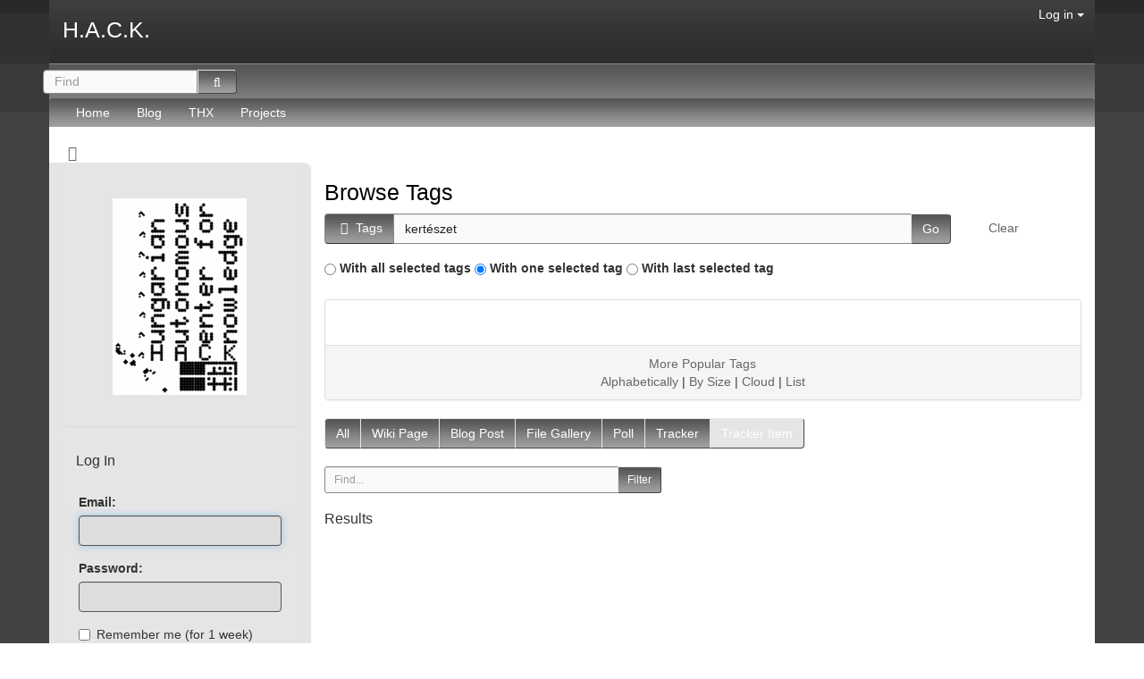

--- FILE ---
content_type: text/html; charset=utf-8
request_url: https://hsbp.org/tiki-browse_freetags.php?tag=kert%C3%A9szet&type=trackerItem&mode=l&tagString=kert%C3%A9szet
body_size: 12884
content:
<!DOCTYPE html>
<html lang="en">
<head>
	
<!--Latest IE Compatibility-->
<meta http-equiv="X-UA-Compatible" content="IE=Edge">
<meta http-equiv="Content-Type" content="text/html; charset=utf-8">
<meta name="generator" content="Tiki Wiki CMS Groupware - https://tiki.org">

<meta content="https://hsbp.org/" name="twitter:domain"> 


	

	<meta name="description" content="H.A.C.K." property="og:description">
	<meta name="twitter:description" content="H.A.C.K.">

<meta content="H.A.C.K." property="og:site_name">
<meta content="H.A.C.K." name="twitter:site">



<title>H.A.C.K. | Browse Tags</title>


<meta property="og:title" content="H.A.C.K. | Browse Tags">

<meta name="twitter:title" content="H.A.C.K. | Browse Tags">

			<meta content="website" property="og:type">
	

<meta name="twitter:card" content="summary">

						

	<link rel="alternate" type="application/rss+xml" title='Hackerspace Budapest Wiki' href="tiki-wiki_rss.php?ver=2">
	<link rel="alternate" type="application/rss+xml" title='Hackerspace Budapest Blog' href="tiki-blogs_rss.php?ver=2">
	<link rel="alternate" type="application/rss+xml" title='Tiki RSS feed for file galleries' href="tiki-file_galleries_rss.php?ver=2">
	<link rel="alternate" type="application/rss+xml" title='Hackerspace Budapest Calendar Events' href="tiki-calendars_rss.php?ver=2">
	<!--[if lt IE 9]>
	<script src="vendor_bundled/vendor/afarkas/html5shiv/dist/html5shiv.min.js" type="text/javascript"></script>
<![endif]-->
		
<link rel="icon" href="themes/strasa/favicons/favicon-16x16.png" sizes="16x16" type="image/png">
<link rel="stylesheet" href="temp/public/minified_b861033d4ff5dc83ffa3ecfc35e4f932.css" type="text/css">
<style type="text/css"><!--
/* css 0 */
@media (min-width: 1200px) { .container { width:1170px; } }
.ui-autocomplete-loading { background: white url("img/spinner.gif") right center no-repeat; }
-->
</style>
<!--[if IE 8]>
<link rel="stylesheet" href="themes/base_files/feature_css/ie8.css" type="text/css">
<![endif]-->
<!--[if IE 9]>
<link rel="stylesheet" href="themes/base_files/feature_css/ie9.css" type="text/css">
<![endif]-->

	<meta name="viewport" content="width=device-width, initial-scale=1.0">
</head>
<body class=" tiki  tiki-browse_freetags tiki_freetags fixed_width  layout_basic en">







	<div id="ajaxLoading">Loading...</div>
<div id="ajaxLoadingBG">&nbsp;</div>
<div id="ajaxDebug"></div>

<div class="container">
	<div class="page-header" id="page-header">
		<div class="content clearfix modules row top_modules" id="top_modules">
	




			<div id="module_29" style=""
				 class="module box-logo">
				<div id="mod-logotop1">
										<div class="pull-left sitetitles"><h1 class="sitetitle"><a href="./">H.A.C.K.</a></h1></div>
													
					</div>
</div>






			<div id="module_30" style=""
				 class="module box-login_box">
				<div id="mod-login_boxtop2">
																			<div class="siteloginbar_popup dropdown btn-group pull-right">
				<button type="button" class="btn btn-link dropdown-toggle" data-toggle="dropdown">
					Log in
					<span class="caret"></span>
				</button>
				<div class="siteloginbar_poppedup dropdown-menu pull-right modal-sm"><div class="panel-body">
							
		<form name="loginbox" class="form" id="loginbox-1" action="https://hsbp.org/tiki-login.php"
				method="post" 
						>
		

								<div class="user form-group clearfix">
						<label for="login-user_1">
									Email:
							</label>
								<input class="form-control" type="text" name="user" id="login-user_1" />
									</div>
		<div class="pass form-group clearfix">
			<label for="login-pass_1">Password:</label>
			<input onkeypress="capLock(event, this)" type="password" name="pass" class="form-control" id="login-pass_1">
			<div class="divCapson" style="display:none;">
				<span class="icon icon-error fa fa-exclamation-circle fa-fw " style="vertical-align:middle;"  ></span> CapsLock is on.
			</div>
		</div>
									<div class="form-group">
					<div class="checkbox rme">
						<label for="login-remember-module_1"><input type="checkbox" name="rme" id="login-remember-module_1" value="on" />
							Remember me
							(for
															1 week)
													</label>
					</div>
				</div>
							<div class="form-group text-center">
			<button class="btn btn-primary button submit" type="submit" name="login">Log in <!--i class="fa fa-arrow-circle-right"></i--></button>
		</div>
					<div >
				<div ><ul class="list-unstyled nav"><li class="pass"><a href="tiki-remind_password.php" title="Click here if you've forgotten your password">I forgot my password</a></li><li class="register"><a href="tiki-register.php" title="Click here to register">Register</a></li></ul></div>
			</div>
									<div>
				<label for="login-stayssl_1">Stay in SSL mode:</label>?
				<input type="checkbox" name="stay_in_ssl_mode" id="login-stayssl_1" checked="checked" />
			</div>
				
		<input type="hidden" name="stay_in_ssl_mode_present" value="y" />
		
				<div class="social-buttons">
								</div>
		</form></div></div></div>
				
													
					</div>
</div>


</div>
		<div class="topbar row" id="topbar">
			<div class="content clearfix modules" id="topbar_modules">
	
 <div id="module_32" style="" class="module box-search"><div id="mod-searchtopbar1"><form class="form-inline" id="search-module-form1" method="get" action="tiki-searchresults.php" onsubmit="return submitSearch1()"><div class="form-group" style="position: relative;"><div class="btn-group" style="margin-left:-7px;margin-right:-7px;"><input style="float:left;width:72%;border-bottom-right-radius:0;border-top-right-radius: 0;" placeholder="Find" class="form-control" id="search_mod_input_1" name="find" type="text" accesskey="s" value=""><button type="submit" class="btn btn-default search_mod_magnifier"><span class="icon icon-search fa fa-search fa-fw " ></span></button></div><div class="btn-group search_mod_buttons box" style="display:none;position:absolute;left:2.5em;top:2.5em;z-index:2;white-space:nowrap;"><input type = "submit" class="btn btn-default btn-sm tips btn-primary button_default bottom" name = "search" value = "Search" title="Search|Search for text throughout the site." data-placement="bottom" onclick = "$('#search-module-form1').attr('action', 'tiki-searchresults.php').attr('page_selected','');" /><input type="hidden" name="exact_match" value="" /><input type = "submit" class="btn btn-default btn-sm tips bottom" name = "go" value = "Go" title="Go|Go directly to a page, or search in page titles if exact match is not found." data-placement="bottom" onclick = "$('#search-module-form1').attr('action', 'tiki-listpages.php').attr('page_selected',''); " ></div></div><input type="hidden" name="boolean" value="on" /><input type="hidden" name="boolean_last" value="y" /></form></div></div> 





			<div id="module_31" style=""
				 class="module box-menu">
				<div id="mod-menutopbar2">
																<nav class="navbar navbar-default" role="navigation">
									<div class="navbar-header">
						<button type="button" class="navbar-toggle" data-toggle="collapse" data-target="#mod-menutopbar2 .navbar-collapse">
							<span class="sr-only">Toggle navigation</span>
							<span class="icon-bar"></span>
							<span class="icon-bar"></span>
							<span class="icon-bar"></span>
						</button>
											</div>
					<div class="collapse navbar-collapse">
												<ul class="nav navbar-nav">
						<li class=""><a href="./">Home</a></li>
								<li class=""><a href="blog1">Blog</a></li>
								<li class=""><a href="T%C3%A1mogat%C3%B3ink">THX</a></li>
								<li class=""><a href="projects">Projects</a></li>
			</ul>

					</div>
							</nav>
			
													
					</div>
</div>


</div>
		</div>
	</div>

	<div class="row row-middle" id="row-middle">
									<div class="col-md-12 text-left side-col-toggle">
										<a class='toggle_zone left' title="Toggle left modules" href="#"  ><span class="icon icon-toggle-left fa fa-toggle-left fa-fw "   ></span></a>
				</div>
						<div class="col-md-9 col-md-push-3 col1" id="col1">
								

<div id="tikifeedback">
	</div>

				
				
	<!-- Legacy template, no support for title block -->

				
				
	

<h1 class="pagetitle"><a class="" href="/tiki-browse_freetags.php?tag=kert%C3%A9szet&type=trackerItem&mode=l&tagString=kert%C3%A9szet">Browse Tags</a>
</h1>
<form action="tiki-browse_freetags.php" method="get" class="freetagsearch form-horizontal" role="form">
	<div class="form-group">
		<div class="col-sm-10">
			<div class="input-group">
				<span class="input-group-addon" id="basic-addon1"><span class="icon icon-tags fa fa-tags fa-fw "   ></span> Tags</span>
				<input type="text" id="tagBox" class="form-control" name="tag" value="kertészet">
				<div class="input-group-btn">
					<input type="submit" class="btn btn-default tips" value="Go">
				</div>
			</div>
		</div>
		<div class="col-sm-2">
			<a class="btn btn-default btn-link tips" data-role="button" data-inline="true"  title=":Clear tags"  href="/tiki-browse_freetags.php" onclick="clearTags(); return false;" >Clear</a>
		</div>
	</div>
	<div class="form-inline margin-bottom-md">
		<input type="radio" name="broaden" class="radio" id="stopb1" value="n">
		<label for="stopb1">With all selected tags</label>
		<input type="radio" name="broaden" class="radio" id="stopb2" value="y" checked="checked">
		<label for="stopb2">With one selected tag</label>
		<input type="radio" name="broaden" class="radio" id="stopb3" value="last">
		<label for="stopb3">With last selected tag</label>
	</div>

					<div class="panel panel-default">
			<div class="panel-body freetaglist margin-bottom-md">
							</div>
			<div class="freetagsort panel-footer">
				<div class="text-center">
																					<a class='more' href="/tiki-browse_freetags.php?tag=kert%C3%A9szet&amp;type=trackerItem&amp;mode=l&amp;tagString=kert%C3%A9szet&amp;maxPopular=150">More Popular Tags</a>
				</div>
				<div class="text-center">
					<a href="/tiki-browse_freetags.php?tag=kert%C3%A9szet&amp;type=trackerItem&amp;mode=l&amp;tagString=kert%C3%A9szet&amp;tsort_mode=tag_asc">Alphabetically</a> | <a href="/tiki-browse_freetags.php?tag=kert%C3%A9szet&amp;type=trackerItem&amp;mode=l&amp;tagString=kert%C3%A9szet&amp;tsort_mode=count_desc">By Size</a> | <a href="/tiki-browse_freetags.php?tag=kert%C3%A9szet&amp;type=trackerItem&amp;mode=c&amp;tagString=kert%C3%A9szet">Cloud</a> | <a href="/tiki-browse_freetags.php?tag=kert%C3%A9szet&amp;type=trackerItem&amp;mode=l&amp;tagString=kert%C3%A9szet">List</a>
				</div>
			</div>
		</div>
						<div class="freetagsbrowse">																<div class="btn-group margin-bottom-md">
			<a class="btn btn-default " data-role="button" data-inline="true"   href="/tiki-browse_freetags.php?tag=kert%C3%A9szet" >All</a>
																																																																																																																																																																																										<a class="btn btn-default " data-role="button" data-inline="true"   href="/tiki-browse_freetags.php?tag=kert%C3%A9szet&amp;type=wiki+page" >Wiki Page</a>
																																																																																																																<a class="btn btn-default " data-role="button" data-inline="true"   href="/tiki-browse_freetags.php?tag=kert%C3%A9szet&amp;type=blog+post" >Blog Post</a>
																																																																																																																																																																																																																																																																																																																																																																																																																																																																																																																																																																																																																																																																		<a class="btn btn-default " data-role="button" data-inline="true"   href="/tiki-browse_freetags.php?tag=kert%C3%A9szet&amp;type=file+gallery" >File Gallery</a>
																																																																																																																																																																																																																																																																																																																																																																																																																																																																																																																				<a class="btn btn-default " data-role="button" data-inline="true"   href="/tiki-browse_freetags.php?tag=kert%C3%A9szet&amp;type=poll" >Poll</a>
																																																																																																																																																																																																																																																																																																																																																																																																																																																																																																						<a class="btn btn-default " data-role="button" data-inline="true"   href="/tiki-browse_freetags.php?tag=kert%C3%A9szet&amp;type=tracker" >Tracker</a>
																																																																																																																																																																																																																																							<a class="btn btn-default highlight" data-role="button" data-inline="true"   href="/tiki-browse_freetags.php?tag=kert%C3%A9szet&amp;type=trackerItem" >Tracker Item</a>
																																																</div>
		<div class="form-inline margin-bottom-md">
			<div class="input-group col-sm-6">
				<input type="text" name="find" value="" class="form-control input-sm" placeholder="Find...">
				<div class="input-group-btn">
					<input type="submit" class="btn btn-default btn-sm" value="Filter">
				</div>
			</div>
			<input type="hidden" name="old_type" value="trackerItem">
					</div>
	</div>
	</form>
<div class="freetagresult">
			<h4>Results <span class="badge"></span></h4>
		</div>


							</div>
			<div class="col-md-3 col-md-pull-9" id="col2">
				<div class="content clearfix modules" id="left_modules">
	




<div id="module_21"
	class="panel panel-default box-hack_logo module">
			<div class="panel-heading">
					</div>
			<div id="mod-hack_logoleft1"
			 style="display: block;"
			 class="clearfix panel-body">
								
<div id="hack_logo" style="display:block;">
<div style="text-align: center;"><img src="img/hack-vertical.gif"  height="220" width="150" alt="Image" class="regImage pluginImg img-responsive" />

</div><br /></div>

														</div>
				
							</div>
			





<div id="module_18"
	class="panel panel-default box-login_box module">
			<div class="panel-heading">
							<h3 class="panel-title clearfix">
											<span class="moduletitle">Log In</span>
														</h3>
					</div>
			<div id="mod-login_boxleft3"
			 style="display: block;"
			 class="clearfix panel-body">
														
		<form name="loginbox" class="form" id="loginbox-2" action="https://hsbp.org/tiki-login.php"
				method="post" 
						>
		

							<fieldset>
										<div class="user form-group clearfix">
						<label for="login-user_2">
									Email:
							</label>
								<input class="form-control" type="text" name="user" id="login-user_2" />
									</div>
		<div class="pass form-group clearfix">
			<label for="login-pass_2">Password:</label>
			<input onkeypress="capLock(event, this)" type="password" name="pass" class="form-control" id="login-pass_2">
			<div class="divCapson" style="display:none;">
				<span class="icon icon-error fa fa-exclamation-circle fa-fw " style="vertical-align:middle;"  ></span> CapsLock is on.
			</div>
		</div>
									<div class="form-group">
					<div class="checkbox rme">
						<label for="login-remember-module_2"><input type="checkbox" name="rme" id="login-remember-module_2" value="on" />
							Remember me
							(for
															1 week)
													</label>
					</div>
				</div>
							<div class="form-group text-center">
			<button class="btn btn-primary button submit" type="submit" name="login">Log in <!--i class="fa fa-arrow-circle-right"></i--></button>
		</div>
					<div >
				<div ><ul class="list-unstyled nav"><li class="pass"><a href="tiki-remind_password.php" title="Click here if you've forgotten your password">I forgot my password</a></li><li class="register"><a href="tiki-register.php" title="Click here to register">Register</a></li></ul></div>
			</div>
									<div>
				<label for="login-stayssl_2">Stay in SSL mode:</label>?
				<input type="checkbox" name="stay_in_ssl_mode" id="login-stayssl_2" checked="checked" />
			</div>
				
		<input type="hidden" name="stay_in_ssl_mode_present" value="y" />
		
				<div class="social-buttons">
								</div>
		</fieldset></form>
				
														</div>
				
							</div>
			




<div id="module_10"
	class="panel panel-default box-upcoming_events module">
			<div class="panel-heading">
							<h3 class="panel-title clearfix">
											<span class="moduletitle">Upcoming Events</span>
														</h3>
					</div>
			<div id="mod-upcoming_eventsleft5"
			 style="display: block;"
			 class="clearfix panel-body">
								
<em>No records to display</em>


														</div>
				
							</div>
			





			<div id="module_25" style=""
				 class="module box-freetags_most_popular">
				<div id="mod-freetags_most_popularleft15">
											<ul class="freetag">			<li class="freetag">				<a class="freetag_4" title="List everything tagged arduino" href="tiki-browse_freetags.php?tag=arduino">arduino</a>
		&nbsp;
		</li>			<li class="freetag">				<a class="freetag_3" title="List everything tagged burnstation" href="tiki-browse_freetags.php?tag=burnstation">burnstation</a>
		&nbsp;
		</li>			<li class="freetag">				<a class="freetag_3" title="List everything tagged c64" href="tiki-browse_freetags.php?tag=c64">c64</a>
		&nbsp;
		</li>			<li class="freetag">				<a class="freetag_3" title="List everything tagged event" href="tiki-browse_freetags.php?tag=event">event</a>
		&nbsp;
		</li>			<li class="freetag">				<a class="freetag_3" title="List everything tagged fogashaz" href="tiki-browse_freetags.php?tag=fogashaz">fogashaz</a>
		&nbsp;
		</li>			<li class="freetag">				<a class="freetag_4" title="List everything tagged hackathon" href="tiki-browse_freetags.php?tag=hackathon">hackathon</a>
		&nbsp;
		</li>			<li class="freetag">				<a class="freetag_3" title="List everything tagged hacksense" href="tiki-browse_freetags.php?tag=hacksense">hacksense</a>
		&nbsp;
		</li>			<li class="freetag">				<a class="freetag_4" title="List everything tagged hardware" href="tiki-browse_freetags.php?tag=hardware">hardware</a>
		&nbsp;
		</li>			<li class="freetag">				<a class="freetag_3" title="List everything tagged hely" href="tiki-browse_freetags.php?tag=hely">hely</a>
		&nbsp;
		</li>			<li class="freetag">				<a class="freetag_6" title="List everything tagged hw" href="tiki-browse_freetags.php?tag=hw">hw</a>
		&nbsp;
		</li>			<li class="freetag">				<a class="freetag_4" title="List everything tagged hw_leltár" href="tiki-browse_freetags.php?tag=hw_lelt%C3%A1r">hw_leltár</a>
		&nbsp;
		</li>			<li class="freetag">				<a class="freetag_3" title="List everything tagged intro" href="tiki-browse_freetags.php?tag=intro">intro</a>
		&nbsp;
		</li>			<li class="freetag">				<a class="freetag_3" title="List everything tagged manifest" href="tiki-browse_freetags.php?tag=manifest">manifest</a>
		&nbsp;
		</li>			<li class="freetag">				<a class="freetag_4" title="List everything tagged operationblitzplatz" href="tiki-browse_freetags.php?tag=operationblitzplatz">operationblitzplatz</a>
		&nbsp;
		</li>			<li class="freetag">				<a class="freetag_3" title="List everything tagged party" href="tiki-browse_freetags.php?tag=party">party</a>
		&nbsp;
		</li>			<li class="freetag">				<a class="freetag_3" title="List everything tagged pcb" href="tiki-browse_freetags.php?tag=pcb">pcb</a>
		&nbsp;
		</li>			<li class="freetag">				<a class="freetag_3" title="List everything tagged place" href="tiki-browse_freetags.php?tag=place">place</a>
		&nbsp;
		</li>			<li class="freetag">				<a class="freetag_3" title="List everything tagged press_room" href="tiki-browse_freetags.php?tag=press_room">press_room</a>
		&nbsp;
		</li>			<li class="freetag">				<a class="freetag_3" title="List everything tagged project" href="tiki-browse_freetags.php?tag=project">project</a>
		&nbsp;
		</li>			<li class="freetag">				<a class="freetag_5" title="List everything tagged public_show" href="tiki-browse_freetags.php?tag=public_show">public_show</a>
		&nbsp;
		</li>			<li class="freetag">				<a class="freetag_3" title="List everything tagged python" href="tiki-browse_freetags.php?tag=python">python</a>
		&nbsp;
		</li>			<li class="freetag">				<a class="freetag_3" title="List everything tagged renovation" href="tiki-browse_freetags.php?tag=renovation">renovation</a>
		&nbsp;
		</li>			<li class="freetag">				<a class="freetag_5" title="List everything tagged space" href="tiki-browse_freetags.php?tag=space">space</a>
		&nbsp;
		</li>			<li class="freetag">				<a class="freetag_4" title="List everything tagged summary" href="tiki-browse_freetags.php?tag=summary">summary</a>
		&nbsp;
		</li>			<li class="freetag">				<a class="freetag_3" title="List everything tagged techshow" href="tiki-browse_freetags.php?tag=techshow">techshow</a>
		&nbsp;
		</li>		</ul>
													
					</div>
</div>


</div>
			</div>
			</div>

	<footer class="footer" id="footer">
		<div class="footer_liner">
			<div class="content clearfix modules row row-sidemargins-zero" id="bottom_modules">
	



			<div id="module_33" style=""
				 class="module box-rsslist">
				<div id="mod-rsslistbottom3">
											<div id="rss">
					<a class="linkmodule tips" title=":Wiki feed" href="tiki-wiki_rss.php?ver=2">
				<span class="icon icon-rss fa fa-rss fa-fw "   ></span> Wiki
			</a>
							<a class="linkmodule tips" title=":Blogs feed" href="tiki-blogs_rss.php?ver=2">
				<span class="icon icon-rss fa fa-rss fa-fw "   ></span> Blogs
			</a>
											<a class="linkmodule tips" title=":File Galleries feed" href="tiki-file_galleries_rss.php?ver=2">
				<span class="icon icon-rss fa fa-rss fa-fw "   ></span> File Galleries
			</a>
											<a class="linkmodule tips" title=":Calendar feed" href="tiki-calendars_rss.php?ver=2">
				<span class="icon icon-rss fa fa-rss fa-fw "   ></span> Calendars
			</a>
										</div>

													
					</div>
</div>



</div>
		</div>
	</footer>
</div>



<div id="bootstrap-modal" class="modal fade footer-modal" tabindex="-1" role="dialog" aria-labelledby="myModalLabel" aria-hidden="true">
	<div class="modal-dialog">
		<div class="modal-content">
			
			<div class="modal-header">
				<h4 class="modal-title" id="myModalLabel"></h4>
			</div>
		</div>
	</div>
</div>
<div id="bootstrap-modal-2" class="modal fade footer-modal" tabindex="-1" role="dialog" aria-labelledby="myModalLabel" aria-hidden="true">
	<div class="modal-dialog">
		<div class="modal-content">
		</div>
	</div>
</div>
<div id="bootstrap-modal-3" class="modal fade footer-modal" tabindex="-1" role="dialog" aria-labelledby="myModalLabel" aria-hidden="true">
	<div class="modal-dialog">
		<div class="modal-content">
		</div>
	</div>
</div>
	
	



<!-- Put JS at the end -->
	
	
<script type="text/javascript" src="https://ajax.googleapis.com/ajax/libs/jquery/3.2.1/jquery.min.js"></script>
<script type="text/javascript" src="https://ajax.googleapis.com/ajax/libs/jqueryui/1.12.1/jquery-ui.min.js"></script>
<script type="text/javascript" src="temp/public/min_main_a3e4b39580bf3a5cb0952a98fb0dbe7e.js"></script>
<script type="text/javascript" src="lang/en/language.js"></script>
<script type="text/javascript" src="lib/captcha/captchalib.js"></script>
	
<script type="text/javascript">
<!--//--><![CDATA[//><!--
// js 0 
tiki_cookie_jar=new Object();
setCookieBrowser('javascript_enabled', 'y', '', new Date(1800445436000));
$.lang = 'en';

// JS Object to hold prefs for jq
var jqueryTiki = {"ui":true,"ui_theme":"smoothness","tooltips":true,"autocomplete":true,"superfish":false,"reflection":true,"tablesorter":true,"colorbox":true,"cboxCurrent":"{current} \/ {total}","sheet":false,"carousel":false,"validate":true,"zoom":false,"effect":"slide_ui","effect_direction":"horizontal","effect_speed":"400","effect_tabs":"slide","effect_tabs_direction":"vertical","effect_tabs_speed":"fast","home_file_gallery":1,"autosave":true,"sefurl":true,"ajax":true,"syntaxHighlighter":false,"chosen":false,"chosen_sortable":false,"mapTileSets":["openstreetmap"],"infoboxTypes":["trackeritem","activity"],"googleStreetView":false,"googleStreetViewOverlay":false,"googleMapsAPIKey":"ABQIAAAAVBWuC4yqncc289_OZ52cABTMB5q0PuErrRgJHfqOE4fYAWP99xSRxvKH2mN9n3QbKJ3JSVpMWbhYHQ","structurePageRepeat":false,"mobile":false,"no_cookie":false,"language":"en","useInlineComment":false,"useInlineAnnotations":false,"helpurl":"http:\/\/doc.tikiwiki.org\/","shortDateFormat":"yy-mm-dd","shortTimeFormat":"HH:mm","username":null,"userRealName":null,"userAvatar":"https:\/\/hsbp.org\/img\/noavatar.png?v=1601045516","autoToc_inline":false,"autoToc_pos":"right","autoToc_offset":"10","bingMapsAPIKey":"","nextzenAPIKey":"","current_object":null,"firstDayofWeek":"1"}

var syntaxHighlighter = {
	ready: function(textarea, settings) { return null; },
	sync: function(textarea) { return null; },
	add: function(editor, $input, none, skipResize) { return null; },
	remove: function($input) { return null; },
	get: function($input) { return null; },
	fullscreen: function(textarea) { return null; },
	find: function(textareaEditor, val) { return null; },
	searchCursor: [],
	replace: function(textareaEditor, val, replaceVal) { return null; },
	insertAt: function(textareaEditor, replaceString, perLine, blockLevel) { return null; }
};

jqueryTiki.iconset = {"defaults":["500px","adjust","adn","align-center","align-justify","align-left","align-right","amazon","ambulance","anchor","android","angellist","angle-double-down","angle-double-left","angle-double-right","angle-double-up","angle-down","angle-left","angle-right","angle-up","apple","archive","area-chart","arrow-circle-down","arrow-circle-left","arrow-circle-o-down","arrow-circle-o-left","arrow-circle-o-right","arrow-circle-o-up","arrow-circle-right","arrow-circle-up","arrow-down","arrow-left","arrow-right","arrow-up","arrows","arrows-alt","arrows-h","arrows-v","asterisk","at","automobile","backward","balance-scale","ban","bank","bar-chart","bar-chart-o","barcode","bars","battery-0","battery-1","battery-2","battery-3","battery-4","battery-empty","battery-full","battery-half","battery-quarter","battery-three-quarters","bed","beer","behance","behance-square","bell","bell-o","bell-slash","bell-slash-o","bicycle","binoculars","birthday-cake","bitbucket","bitbucket-square","bitcoin","black-tie","bluetooth","bluetooth-b","bold","bolt","bomb","book","bookmark","bookmark-o","briefcase","btc","bug","building","building-o","bullhorn","bullseye","bus","buysellads","cab","calculator","calendar","calendar-check-o","calendar-minus-o","calendar-o","calendar-plus-o","calendar-times-o","camera","camera-retro","car","caret-down","caret-left","caret-right","caret-square-o-down","caret-square-o-left","caret-square-o-right","caret-square-o-up","caret-up","cart-arrow-down","cart-plus","cc","cc-amex","cc-diners-club","cc-discover","cc-jcb","cc-mastercard","cc-paypal","cc-stripe","cc-visa","certificate","chain","chain-broken","check","check-circle","check-circle-o","check-square","check-square-o","chevron-circle-down","chevron-circle-left","chevron-circle-right","chevron-circle-up","chevron-down","chevron-left","chevron-right","chevron-up","child","chrome","circle","circle-o","circle-o-notch","circle-thin","clipboard","clock-o","clone","close","cloud","cloud-download","cloud-upload","cny","code","code-fork","codepen","codiepie","coffee","cog","cogs","columns","comment","comment-o","commenting","commenting-o","comments","comments-o","compass","compress","connectdevelop","contao","copy","copyright","creative-commons","credit-card","credit-card-alt","crop","crosshairs","css3","cube","cubes","cut","cutlery","dashboard","dashcube","database","dedent","delicious","desktop","deviantart","diamond","digg","dollar","dot-circle-o","download","dribbble","dropbox","drupal","edge","edit","eject","ellipsis-h","ellipsis-v","empire","envelope","envelope-o","envelope-square","eraser","eur","euro","exchange","exclamation","exclamation-circle","exclamation-triangle","expand","expeditedssl","external-link","external-link-square","eye","eye-slash","eyedropper","facebook","facebook-official","facebook-square","fast-backward","fast-forward","fax","female","fighter-jet","file","file-archive-o","file-audio-o","file-code-o","file-excel-o","file-image-o","file-movie-o","file-o","file-pdf-o","file-photo-o","file-picture-o","file-powerpoint-o","file-sound-o","file-text","file-text-o","file-video-o","file-word-o","file-zip-o","files-o","film","filter","fire","fire-extinguisher","firefox","flag","flag-checkered","flag-o","flash","flask","flickr","floppy-o","folder","folder-o","folder-open","folder-open-o","font","fonticons","fort-awesome","forumbee","forward","foursquare","frown-o","futbol-o","gamepad","gavel","gbp","ge","gear","gears","genderless","get-pocket","gg","gg-circle","gift","git","git-square","github","github-alt","github-square","gittip","glass","globe","google","google-plus","google-plus-square","google-wallet","graduation-cap","group","h-square","hacker-news","hand-grab-o","hand-lizard-o","hand-o-down","hand-o-left","hand-o-right","hand-o-up","hand-paper-o","hand-peace-o","hand-pointer-o","hand-rock-o","hand-scissors-o","hand-spock-o","hand-stop-o","hashtag","hdd-o","header","headphones","heart","heartbeat","heart-o","history","home","hospital-o","hotel","hourglass","hourglass-1","hourglass-2","hourglass-3","hourglass-end","hourglass-half","hourglass-o","hourglass-start","houzz","html5","i-cursor","ils","image","inbox","indent","industry","info","info-circle","inr","instagram","institution","internet-explorer","ioxhost","italic","joomla","jpy","jsfiddle","key","keyboard-o","krw","language","laptop","lastfm","lastfm-square","leaf","leanpub","legal","lemon-o","level-down","level-up","life-bouy","life-buoy","life-ring","life-saver","lightbulb-o","line-chart","link","linkedin","linkedin-square","linux","list","list-alt","list-ol","list-ul","location-arrow","lock","long-arrow-down","long-arrow-left","long-arrow-right","long-arrow-up","magic","magnet","mail-forward","mail-reply","mail-reply-all","male","map","map-marker","map-o","map-pin","map-signs","mars","mars-double","mars-stroke","mars-stroke-h","mars-stroke-v","maxcdn","meanpath","medium","medkit","meh-o","mercury","microphone","microphone-slash","minus","minus-circle","minus-square","minus-square-o","mixcloud","mobile","mobile-phone","modx","money","moon-o","mortar-board","motorcycle","mouse-pointer","music","navicon","neuter","newspaper-o","object-group","object-ungroup","odnoklassniki","odnoklassniki-square","opencart","openid","opera","optin-monster","outdent","pagelines","paint-brush","paper-plane","paper-plane-o","paperclip","paragraph","paste","pause","pause-circle","pause-circle-o","paw","paypal","pencil","pencil-square","pencil-square-o","percent","phone","phone-square","photo","picture-o","pie-chart","pied-piper","pied-piper-alt","pinterest","pinterest-p","pinterest-square","plane","play","play-circle","play-circle-o","plug","plus","plus-circle","plus-square","plus-square-o","power-off","print","product-hunt","puzzle-piece","qq","qrcode","question","question-circle","quote-left","quote-right","ra","random","rebel","recycle","reddit","reddit-alien","reddit-square","refresh","registered","remove","renren","reorder","repeat","reply","reply-all","retweet","rmb","road","rocket","rotate-left","rotate-right","rouble","rss","rss-square","rub","ruble","rupee","safari","save","scissors","scribd","search","search-minus","search-plus","sellsy","send","send-o","server","share","share-alt","share-alt-square","share-square","share-square-o","shekel","sheqel","shield","ship","shirtsinbulk","shopping-bag","shopping-basket","shopping-cart","sign-in","sign-out","signal","simplybuilt","sitemap","skyatlas","skype","slack","sliders","slideshare","smile-o","soccer-ball-o","sort","sort-alpha-asc","sort-alpha-desc","sort-amount-asc","sort-amount-desc","sort-asc","sort-desc","sort-down","sort-numeric-asc","sort-numeric-desc","sort-up","soundcloud","space-shuttle","spinner","spoon","spotify","square","square-o","stack-exchange","stack-overflow","star","star-half","star-half-empty","star-half-full","star-half-o","star-o","steam","steam-square","step-backward","step-forward","stethoscope","sticky-note","sticky-note-o","stop","stop-circle","stop-circle-o","street-view","strikethrough","stumbleupon","stumbleupon-circle","subscript","subway","suitcase","sun-o","superscript","support","table","tablet","tachometer","tag","tags","tasks","taxi","television","tencent-weibo","terminal","text-height","text-width","th","th-large","th-list","thumb-tack","thumbs-down","thumbs-o-down","thumbs-o-up","thumbs-up","ticket","times","times-circle","times-circle-o","tint","toggle-down","toggle-left","toggle-off","toggle-on","toggle-right","toggle-up","trademark","train","transgender","transgender-alt","trash","trash-o","tree","trello","tripadvisor","trophy","truck","try","tty","tumblr","tumblr-square","turkish-lira","tv","twitch","twitter","twitter-square","umbrella","underline","undo","university","unlink","unlock","unlock-alt","unsorted","upload","usb","usd","user","user-md","user-plus","user-secret","user-times","users","venus","venus-double","venus-mars","viacoin","vimeo","video-camera","vimeo-square","vine","vk","volume-down","volume-off","volume-up","warning","wechat","weibo","weixin","wheelchair","wifi","wikipedia-w","windows","won","wordpress","wrench","xing","xing-square","y-combinator","yahoo","yc","yelp","yen","youtube","youtube-play","youtube-square","american-sign-language-interpreting","asl-interpreting","assistive-listening-systems","audio-description","blind","braille","deaf","deafness","envira","fa","first-order","font-awesome","gitlab","glide","glide-g","google-plus-circle","google-plus-official","hard-of-hearing","instagram","low-vision","pied-piper","question-circle-o","sign-language","signing","snapchat","snapchat-ghost","snapchat-square","themeisle","universal-access","viadeo","viadeo-square","volume-control-phone","wheelchair-alt","wpbeginner","wpforms","yoast","address-book","address-book-o","address-card","address-card-o","bandcamp","bath","bathtub","drivers-license","drivers-license-o","eercast","envelope-open","envelope-open-o","etsy","free-code-camp","grav","handshake-o","id-badge","id-card","id-card-o","imdb","linode","meetup","microchip","podcast","quora","ravelry","s15","shower","snowflake-o","superpowers","telegram","thermometer","thermometer-0","thermometer-1","thermometer-2","thermometer-3","thermometer-4","thermometer-empty","thermometer-full","thermometer-half","thermometer-quarter","thermometer-three-quarters","times-rectangle","times-rectangle-o","user-circle","user-circle-o","user-o","vcard","vcard-o","window-close","window-close-o","window-maximize","window-minimize","window-restore","wpexplorer"],"icons":{"actions":{"id":"play-circle"},"admin":{"id":"cog"},"add":{"id":"plus-circle"},"admin_ads":{"id":"film"},"admin_articles":{"id":"newspaper-o"},"admin_blogs":{"id":"bold"},"admin_calendar":{"id":"calendar"},"admin_category":{"id":"sitemap fa-rotate-270"},"admin_comments":{"id":"comment"},"admin_community":{"id":"group"},"admin_connect":{"id":"link"},"admin_copyright":{"id":"copyright"},"admin_directory":{"id":"folder-o"},"admin_faqs":{"id":"question"},"admin_features":{"id":"power-off"},"admin_fgal":{"id":"folder-open"},"admin_forums":{"id":"comments"},"admin_freetags":{"id":"tags"},"admin_gal":{"id":"file-image-o"},"admin_general":{"id":"cog"},"admin_i18n":{"id":"language"},"admin_intertiki":{"id":"exchange"},"admin_login":{"id":"sign-in"},"admin_user":{"id":"user"},"admin_look":{"id":"image"},"admin_maps":{"id":"map-marker"},"admin_messages":{"id":"envelope-o"},"admin_metatags":{"id":"tag"},"admin_module":{"id":"cogs"},"admin_payment":{"id":"credit-card"},"admin_performance":{"id":"tachometer"},"admin_polls":{"id":"tasks"},"admin_profiles":{"id":"cube"},"admin_rating":{"id":"check-square"},"admin_rss":{"id":"rss"},"admin_score":{"id":"trophy"},"admin_search":{"id":"search"},"admin_semantic":{"id":"arrows-h"},"admin_security":{"id":"lock"},"admin_sefurl":{"id":"search-plus"},"admin_share":{"id":"share-alt"},"admin_socialnetworks":{"id":"thumbs-up"},"admin_stats":{"id":"bar-chart"},"admin_textarea":{"id":"edit"},"admin_trackers":{"id":"database"},"admin_userfiles":{"id":"cog"},"admin_video":{"id":"video-camera"},"admin_webmail":{"id":"inbox"},"admin_webservices":{"id":"cog"},"admin_wiki":{"id":"file-text-o"},"admin_workspace":{"id":"desktop"},"admin_wysiwyg":{"id":"file-text"},"admin_print":{"id":"print"},"admin_packages":{"id":"gift"},"admin_rtc":{"id":"bullhorn"},"articles":{"id":"newspaper-o"},"attach":{"id":"paperclip"},"audio":{"id":"file-audio-o"},"back":{"id":"arrow-left"},"background-color":{"id":"paint-brush"},"backlink":{"id":"reply"},"backward_step":{"id":"step-backward"},"box":{"id":"list-alt"},"cart":{"id":"shopping-cart"},"chart":{"id":"area-chart"},"code_file":{"id":"file-code-o"},"collapsed":{"id":"plus-square-o"},"comments":{"id":"comments-o"},"compose":{"id":"pencil"},"computer":{"id":"desktop"},"contacts":{"id":"group"},"content-template":{"id":"file-o"},"create":{"id":"plus"},"delete":{"id":"times"},"difference":{"id":"strikethrough"},"disable":{"id":"minus-square"},"documentation":{"id":"book"},"down":{"id":"sort-desc"},"education":{"id":"graduation-cap"},"envelope":{"id":"envelope-o"},"erase":{"id":"eraser"},"error":{"id":"exclamation-circle"},"excel":{"id":"file-excel-o"},"expanded":{"id":"minus-square-o"},"export":{"id":"download"},"file":{"id":"file-o"},"file-archive":{"id":"folder"},"file-archive-open":{"id":"folder-open"},"floppy":{"id":"floppy-o"},"font-color":{"id":"font","class":"text-danger"},"forward_step":{"id":"step-forward"},"fullscreen":{"id":"arrows-alt"},"h1":{"id":"header"},"h2":{"id":"header","size":".9"},"h3":{"id":"header","size":".8"},"help":{"id":"question-circle"},"history":{"id":"clock-o"},"horizontal-rule":{"id":"minus"},"html":{"id":"html5"},"image":{"id":"file-image-o"},"import":{"id":"upload"},"index":{"id":"spinner"},"information":{"id":"info-circle"},"keyboard":{"id":"keyboard-o"},"like":{"id":"thumbs-up"},"link-external":{"id":"external-link"},"link-external-alt":{"id":"external-link-square"},"list-numbered":{"id":"list-ol"},"listgui_display":{"id":"desktop"},"listgui_filter":{"id":"filter"},"listgui_format":{"id":"indent"},"listgui_pagination":{"id":"book"},"listgui_output":{"id":"eye"},"listgui_column":{"id":"columns"},"listgui_tablesorter":{"id":"table"},"listgui_icon":{"id":"user"},"listgui_body":{"id":"align-justify"},"listgui_carousel":{"id":"slideshare"},"listgui_sort":{"id":"sort-alpha-desc"},"listgui_wikitext":{"id":"file-text-o"},"listgui_caption":{"id":"align-center"},"log":{"id":"history"},"login":{"id":"sign-in"},"logout":{"id":"sign-out"},"mailbox":{"id":"inbox"},"menu":{"id":"bars"},"menu-extra":{"id":"chevron-down"},"menuitem":{"id":"angle-right"},"merge":{"id":"random"},"minimize":{"id":"compress"},"module":{"id":"cogs"},"more":{"id":"ellipsis-h"},"move":{"id":"exchange"},"next":{"id":"arrow-right"},"notepad":{"id":"file-text-o"},"notification":{"id":"bell-o"},"off":{"id":"power-off"},"ok":{"id":"check-circle"},"page-break":{"id":"scissors"},"pdf":{"id":"file-pdf-o"},"permission":{"id":"key"},"plugin":{"id":"puzzle-piece"},"popup":{"id":"list-alt"},"post":{"id":"pencil"},"powerpoint":{"id":"file-powerpoint-o"},"previous":{"id":"arrow-left"},"quotes":{"id":"quote-left"},"ranking":{"id":"sort-numeric-asc"},"screencapture":{"id":"camera"},"selectall":{"id":"file-text"},"settings":{"id":"wrench"},"sharethis":{"id":"share-alt"},"smile":{"id":"smile-o"},"sort-down":{"id":"sort-desc"},"sort-up":{"id":"sort-asc"},"star-empty":{"id":"star-o"},"star-empty-selected":{"id":"star-o","class":"text-success"},"star-half-rating":{"id":"star-half-full"},"star-half-selected":{"id":"star-half-full","class":"text-success"},"star-selected":{"id":"star","class":"text-success"},"status-open":{"id":"circle","style":"color:green"},"status-pending":{"id":"adjust","style":"color:orange"},"status-closed":{"id":"times-circle-o","style":"color:grey"},"stop-watching":{"id":"eye-slash"},"structure":{"id":"sitemap"},"success":{"id":"check"},"textfile":{"id":"file-text-o"},"three-d":{"id":"cube"},"time":{"id":"clock-o"},"title":{"id":"text-width"},"toggle-off":{"id":"toggle-off"},"toggle-on":{"id":"toggle-on"},"trackers":{"id":"database"},"translate":{"id":"language"},"trash":{"id":"trash-o"},"unlike":{"id":"thumbs-down"},"up":{"id":"sort-asc"},"video":{"id":"file-video-o"},"video_file":{"id":"file-video-o"},"vimeo":{"id":"vimeo-square"},"view":{"id":"search-plus"},"warning":{"id":"exclamation-triangle"},"watch":{"id":"eye"},"watch-group":{"id":"group"},"wiki":{"id":"file-text-o"},"wizard":{"id":"magic"},"word":{"id":"file-word-o"},"wysiwyg":{"id":"file-text"},"zip":{"id":"file-zip-o"}},"tag":"span","prepend":"fa fa-","append":" fa-fw","rotate":{"90":" fa-rotate-90","180":" fa-rotate-180","270":" fa-rotate-270","horizontal":" fa-flip-horizontal","vertical":" fa-flip-vertical"}}
var zoomToFoundLocation = "street";

var bootstrapButton;
if (typeof $.fn.button.noConflict === "function") {
	bootstrapButton = $.fn.button.noConflict() // return $.fn.button to previously assigned value
	$.fn.bootstrapBtn = bootstrapButton            // give $().bootstrapBtn the Bootstrap functionality
}

				function addTag(tag) {
					if (tag.search(/ /) >= 0) tag = '"'+tag+'"';
					document.getElementById('tagBox').value = document.getElementById('tagBox').value + ' ' + tag;
				}
				function clearTags() {
					document.getElementById('tagBox').value = '';
				}
		
function capLock(e, el){
	kc = e.keyCode ? e.keyCode : e.which;
	sk = e.shiftKey ? e.shiftKey : (kc == 16 ? true : false);
	if ((kc >= 65 && kc <= 90 && !sk) || (kc >= 97 && kc <= 122 && sk)) {
		$('.divCapson', $(el).parents('div:first')).show();
	} else {
		$('.divCapson', $(el).parents('div:first')).hide();
	}
}

					function submitSearch1() {
						var $f = $('#search-module-form1');
						if ($f.attr('action') !== "tiki-editpage.php" && $f.data('page_selected') === $("#search_mod_input_1").val()) {
							if ($f.find('input[name="find"]').length) {
								$f.find('input[name="find"]').val($f.data('page_selected'));
							} else {
								$f.append($('<input name="find">').val($f.data('page_selected')));
							}
							$f.attr('action', 'tiki-listpages.php');
						} else if ($f.attr('action') == "#") {
							$f.attr('action', 'tiki-searchresults.php');
						}
						$exact = $f.find("input[name=exact_match]");
						if ($exact.val() != "y") {
							$exact.remove(); // seems exact_match is true even if empty
						}
						return true;
					}
				
// js 2 

try {
	var timezone = Intl.DateTimeFormat().resolvedOptions().timeZone;
	setCookie("local_tz", timezone);
} catch (e) {}

if (! timezone) {
	function inArray(item, array) {
		for (var i in array) {
			if (array[i] === item) {
				return i;
			}
		}
		return false;
	}
	var allTimeZoneCodes = ["ACDT","ACST","ADDT","ADT","AEDT","AEST","AHDT","AHST","AKDT","AKST","AMT","APT","AST","AWDT","AWST","AWT","BDST","BDT","BMT","BST","CAST","CAT","CDDT","CDT","CEMT","CEST","CET","CMT","CPT","CST","CWT","CHST","DMT","EAT","EDDT","EDT","EEST","EET","EMT","EPT","EST","EWT","FFMT","FMT","GDT","GMT","GST","HDT","HKST","HKT","HMT","HPT","HST","HWT","IDDT","IDT","IMT","IST","JDT","JMT","JST","KDT","KMT","KST","LST","MDDT","MDST","MDT","MEST","MET","MMT","MPT","MSD","MSK","MST","MWT","NDDT","NDT","NPT","NST","NWT","NZDT","NZMT","NZST","PDDT","PDT","PKST","PKT","PLMT","PMT","PPMT","PPT","PST","PWT","QMT","RMT","SAST","SDMT","SJMT","SMT","SST","TBMT","TMT","UCT","UTC","WAST","WAT","WEMT","WEST","WET","WIB","WITA","WIT","WMT","YDDT","YDT","YPT","YST","YWT","A","B","C","D","E","F","G","H","I","K","L","M","N","O","P","Q","R","S","T","U","V","W","X","Y","Z"];
	var now = new Date();
	var now_string = now.toString();
	var offsethours = - now.getTimezoneOffset() / 60;
	setCookie("local_tzoffset", offsethours);
	var m = now_string.match(/[ \(]([A-Z]{3,6})[ \)]?[ \d]*$/);	// try three or more char tz first at the end or just before the year
	if (!m) {
		m = now_string.match(/[ \(]([A-Z]{1,6})[ \)]?[ \d]*$/);	// might be a "military" one if not
	}
	if (m) {
		m = m[1];
	} else {	// IE (sometimes) gives UTC +offset instead of the abbreviation
		// sadly this workaround will fail for non-whole hour offsets
		var hours = - now.getTimezoneOffset() / 60;
		m = "GMT" + (hours > 0 ? "+" : "") + hours;
	}
	// Etc/GMT+ is equivalent to GMT-
	if (m.substring(0,4) == "GMT+") {
		m = "Etc/GMT-" + m.substring(4);
		setCookie("local_tz", m);
	}
	if (m.substring(0,4) == "GMT-") {
		m = "Etc/GMT+" + m.substring(4);
		setCookie("local_tz", m);
	}
	if (inArray(m, allTimeZoneCodes)) {
		setCookie("local_tz", m);
	}
}

//--><!]]>
</script>
<script type="text/javascript">
<!--//--><![CDATA[//><!--
$(document).ready(function(){
// jq_onready 0 
	$('#tagBox').tiki('autocomplete', 'tag', {multiple: true, multipleSeparator: " "} );

$("#loginbox-1").submit( function () {
	if ($("#login-user_1").val() && $("#login-pass_1").val()) {
		return true;
	} else {
		$("#login-user_1").focus();
		return false;
	}
});
if (jqueryTiki.no_cookie) {
	$('.box-login_box input').each(function(){
		$(this).change(function() {
			if (jqueryTiki.no_cookie && $(this).val()) {
				alert(jqueryTiki.cookie_consent_alert);
			}
		});
	});
}

if ($('#login-user_1:visible').length) {if ($("#login-user_1").offset().top < $(window).height()) {$('#login-user_1')[0].focus();} }
$(".search_mod_magnifier").mouseover( function () {
	$(".search_mod_buttons", $(this).parent().parent())
	.show('fast')
	.mouseleave( function () {
		$(this).hide('fast');
	});
}).click( function () {
	$(this).parents("form").submit();
});
$("#search_mod_input_1")
.keydown( function () {
	$(".search_mod_magnifier", $(this).parent()).mouseover();}
);
						
$("#search_mod_input_1").tiki("autocomplete", "pagename",{select: function(event, item) {
						$('#search-module-form1').data('page_selected', item.item.value).find("input[name=exact_match]").val("y");
						}, open: function(event, item) {
						$(".search_mod_buttons", "#search-module-form1").hide();
						}, close: function(event, item) {
						$(".search_mod_buttons", "#search-module-form1").show();
						}});
$("#loginbox-2").submit( function () {
	if ($("#login-user_2").val() && $("#login-pass_2").val()) {
		return true;
	} else {
		$("#login-user_2").focus();
		return false;
	}
});
if (jqueryTiki.no_cookie) {
	$('.box-login_box input').each(function(){
		$(this).change(function() {
			if (jqueryTiki.no_cookie && $(this).val()) {
				alert(jqueryTiki.cookie_consent_alert);
			}
		});
	});
}

if ($('#login-user_2:visible').length) {if ($("#login-user_2").offset().top < $(window).height()) {$('#login-user_2')[0].focus();} }
});
//--><!]]>
</script>

	
	
</body>
</html>
